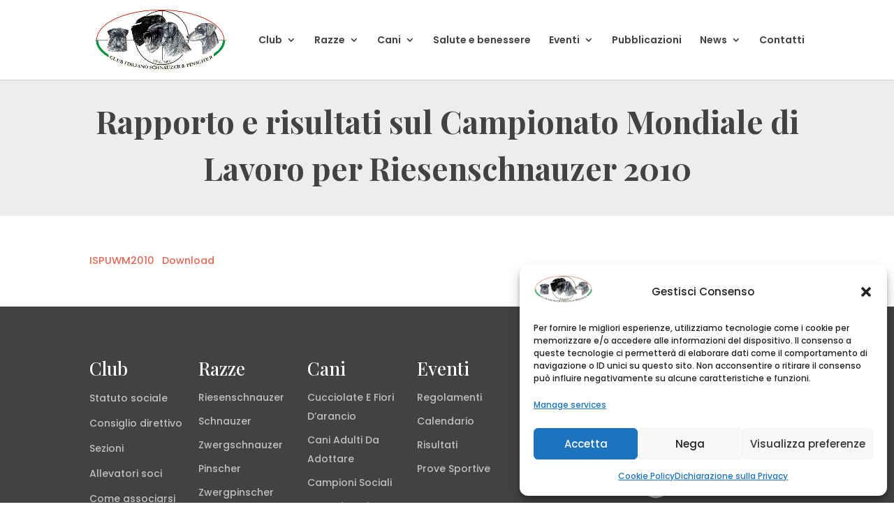

--- FILE ---
content_type: text/css
request_url: https://schnauzerpinscher.it/wp-content/themes/IV_Theme/style.css?ver=4.25.0
body_size: 6652
content:
/*
 Theme Name:     Vision Theme
 Theme URI:      
 Description:    Informatica Vision Theme
 Author:         Informatica Vision
 Author URI:     https://www.informaticavision.it
 Template:       Divi
 Version:        1.0.0
*/
 
 
/* =Theme customization starts here
------------------------------------------------------- */



/* Iubenda */
#iubenda-pp {
	z-index: 99999!important;
}

.et_pb_module.lwp_divi_breadcrumbs {
	text-align: center;
}



/* NEWS home style */
.newsbox-col .newsbox article {
	position: relative;
}
.newsbox-col .newsbox .post-meta, .newsbox-col .newsbox-fm .post-meta {
	position: absolute;
    padding: 10px 20px;
    background-color: #50bac3;
    top: -30px;
    left: 0;
}
.newsbox-col .newsbox .post-meta:after, .newsbox-col .newsbox-fm .post-meta:after {
	content: '';
    position: absolute;
    top: 0;
    right: -5px;
    bottom: 0;
    left: 5px;
    transform: skewX(-10deg);
    background-color: #50bac3;
    z-index: 0;
}
.newsbox-col .newsbox .post-meta .published, .newsbox-col .newsbox-fm .post-meta .published {
	z-index: 1;
    position: relative;
}


.newsbox-col .newsbox .et_pb_post {
	padding: 40px;
}

.newsbox-col .newsbox .post-content a.more-link, .newsbox-col .newsbox-fm .post-content a.more-link {
	position: relative;
    padding: 10px 20px;
    background-color: #e36955;
    bottom: -15px;
	z-index: 1;
}
.newsbox-col .newsbox .post-content a.more-link:after, .newsbox-col .newsbox-fm .post-content a.more-link:after {
	content: '';
    position: absolute;
    top: 0;
    right: -5px;
    bottom: 0;
    left: 5px;
    transform: skewX(-10deg);
    background-color: #e36955;
    z-index: -1;
}
.newsbox-col .newsbox .post-content a:hover, .newsbox-col .newsbox .post-content a:hover:after, .newsbox-col .newsbox-fm .post-content a:hover, .newsbox-col .newsbox-fm .post-content a:hover:after {
	transition: .5s ease;
    background-color: #424242;
}
/* END NEWS home style */

/* END NEWS foto del mese style */
.newsbox-col .newsbox-fm .entry-title {
	position: absolute;
    padding: 10px 20px;
    background-color: #50bac3;
    top: -30px;
    left: 0;
}
.newsbox-col .newsbox-fm .entry-title a {
	position: relative;
	z-index: 1;
	color: white;
}
.newsbox-col .newsbox-fm .entry-title:after {
	content: '';
    position: absolute;
    top: 0;
    right: -5px;
    bottom: 0;
    left: 5px;
    transform: skewX(-10deg);
    background-color: #50bac3;
    z-index: 0;
}
.newsbox-col .newsbox-fm .entry-title .published {
	z-index: 1;
    position: relative;
}
.newsbox-col .newsbox-fm .post-content a.more-link {
	max-width: 50%;
}
.newsbox-col .newsbox-fm article {
	display: flex;
	flex-wrap: wrap;
	margin-top: 30px;
}
.newsbox-col .newsbox-fm article .entry-featured-image-url {
	order: 2;
}
.newsbox-col .newsbox-fm article .post-content {
	order: 3;
}
.newsbox-col .newsbox-fm article .entry-title {
	order: 1;
}
/* END NEWS foto del mese style */

/* foto del mese PAGE style */
.newsbox-col .newsbox-fm-page .entry-title {
	position: relative;
    padding: 10px 20px;
    background-color: #50bac3;
    top: 15px;
    left: 0;
}
.newsbox-col .newsbox-fm-page .entry-title a {
	position: relative;
	z-index: 1;
	color: white;
}
.newsbox-col .newsbox-fm-page .entry-title:after {
	content: '';
    position: absolute;
    top: 0;
    right: -5px;
    bottom: 0;
    left: 5px;
    transform: skewX(-10deg);
    background-color: #50bac3;
    z-index: 0;
}
.newsbox-col .newsbox-fm-page .entry-title .published {
	z-index: 1;
    position: relative;
}
.newsbox-col .newsbox-fm-page .post-content a.more-link {
	max-width: 50%;
}
.newsbox-col .newsbox-fm-page article {
	display: flex;
	flex-wrap: wrap;
	padding: 0;
}
.newsbox-col .newsbox-fm-page article .entry-featured-image-url {
	order: 2;
}
.newsbox-col .newsbox-fm-page article .et_pb_image_container {
	margin: 0;
	width: 100%;
	order: 2;
}
.newsbox-col .newsbox-fm-page article .post-content {
	order: 3;
}
.newsbox-col .newsbox-fm-page article .entry-title {
	order: 1;
}
.newsbox-col .newsbox-fm-page .post-content a.more-link {
	position: relative;
    padding: 10px 20px;
    background-color: #e36955;
    bottom: -15px;
	z-index: 1;
}
.newsbox-col .newsbox-fm-page .post-content a.more-link:after {
	content: '';
    position: absolute;
    top: 0;
    right: -5px;
    bottom: 0;
    left: 5px;
    transform: skewX(-10deg);
    background-color: #e36955;
    z-index: -1;
}
.newsbox-col .newsbox-fm-page .post-content a:hover, .newsbox-col .newsbox-fm-page .post-content a:hover:after {
	transition: .5s ease;
    background-color: #424242;
}
/* END foto del mese PAGE style */

/* Articoli pagina RISULTATI style */
.newsbox-col .newsbox.mostre .post-meta {
    background-color: #50bac3;
}
.newsbox-col .newsbox.mostre .post-meta:after {
    background-color: #50bac3;
}
.newsbox-col .newsbox.proveselezione .post-meta {
    background-color: #e36955;
}
.newsbox-col .newsbox.proveselezione .post-meta:after {
    background-color: #e36955;
}
.newsbox-col .newsbox.provelavoro .post-meta {
    background-color: #f1ae44;
}
.newsbox-col .newsbox.provelavoro .post-meta:after {
    background-color: #f1ae44;
}
/* Articoli pagina RISULTATI style */


#razzacols .et_pb_slider .et_pb_slide {
	position: relative;
	padding: 0;
	background-size: contain;
	
}
#razzacols .et_pb_slider .et_pb_slide:before {
	content: "";
	display: block;
	padding-top: 100%;
}
#razzacols .et_pb_slide .et_pb_empty_slide {
	display: none;
}


#cucciolcols .et_pb_slider .et_pb_slide {
	position: relative;
	padding: 0;
	background-size: contain;
	
}
#cucciolcols .et_pb_slider .et_pb_slide:before {
	content: "";
	display: block;
	padding-top: 50%;
}
#cucciolcols .et_pb_slide .et_pb_empty_slide {
	display: none;
}


.homecol {
	max-width: 1440px;
	margin-left: auto;
	margin-right: auto;
}




/* Tabelle Gutenberg*/
.is-style-default, .is-style-stripes, table.advgb-table-frontend {
	overflow: auto;
    display: block;
}


/* FOOTER footmenu */
#footmenu li, #footmenu p {
	position: relative;
    width: fit-content;
}
#footmenu a:hover {
	color: #e36955!important;
}
#footmenu a:after {
	position: absolute;
    content: "";
    bottom: 0;
    right: 0;
    width: 0;
    height: 1px;
    background-color: #e36955;
    transition: .3s ease;
}
#footmenu a:hover:after {
	width: 100%;
    right: auto;
    left: 0;
}

#footmenu .et_pb_module {
		flex: 1;
	}

@media (max-width: 980px) {
	#footmenu .et_pb_column {
		justify-content: space-between;
	}
	#footmenu .et_pb_module {
		flex: 1 50%;
	}
}
/* ENDFOOTER footmenu */



/* Visualizzazione 100% width tabelle*/
.wp-block-advgb-table.advgb-table-frontend {
	display: table;
}